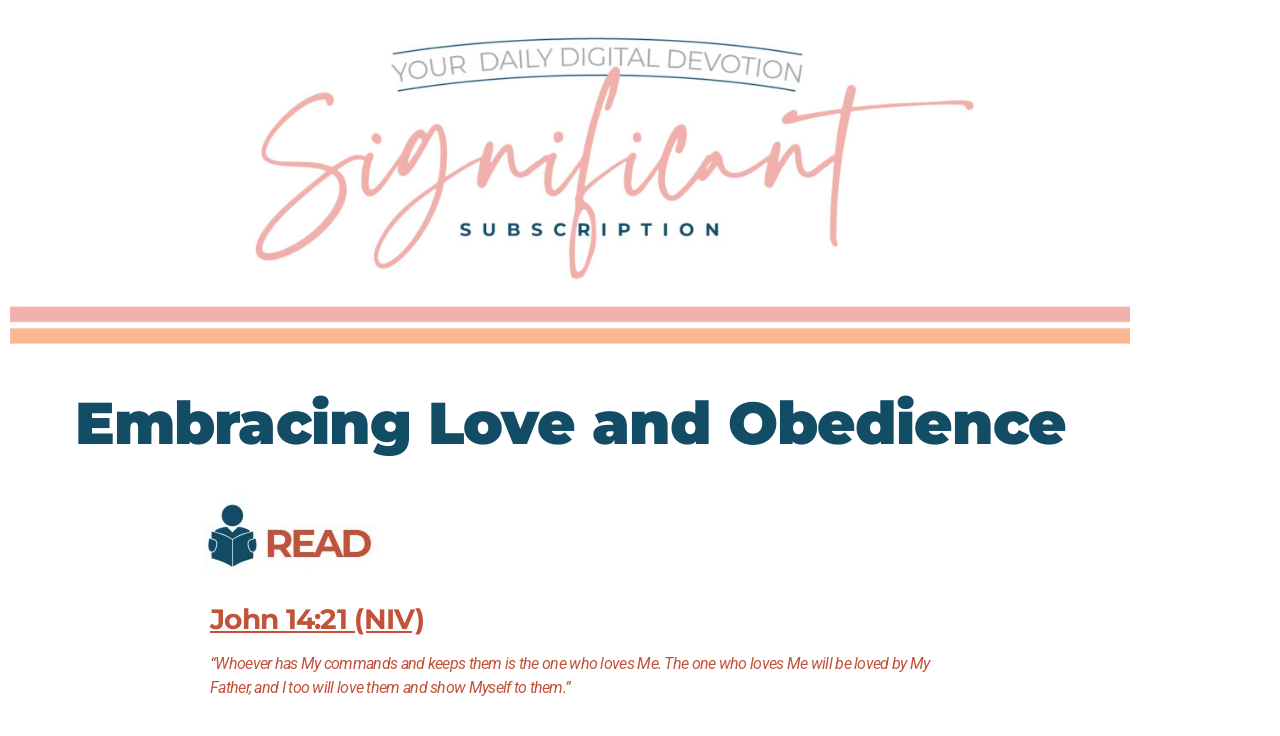

--- FILE ---
content_type: text/css
request_url: https://jenjonesdirect.com/wp-content/uploads/elementor/css/post-1977.css?ver=1769261635
body_size: 267
content:
.elementor-widget-image .widget-image-caption{color:var( --e-global-color-text );font-family:var( --e-global-typography-text-font-family ), Sans-serif;font-weight:var( --e-global-typography-text-font-weight );}.elementor-widget-heading .elementor-heading-title{font-family:var( --e-global-typography-primary-font-family ), Sans-serif;font-weight:var( --e-global-typography-primary-font-weight );color:var( --e-global-color-primary );}.elementor-1977 .elementor-element.elementor-element-23720df5 > .elementor-widget-container{padding:30px 30px 0px 30px;}.elementor-1977 .elementor-element.elementor-element-23720df5{text-align:center;}.elementor-1977 .elementor-element.elementor-element-23720df5 .elementor-heading-title{font-family:"Montserrat", Sans-serif;font-weight:900;font-style:normal;letter-spacing:-1px;color:#124C65;}.elementor-1977 .elementor-element.elementor-element-16239218 > .elementor-widget-container{padding:30px 30px 0px 30px;}.elementor-1977 .elementor-element.elementor-element-16239218{text-align:center;}.elementor-1977 .elementor-element.elementor-element-16239218 .elementor-heading-title{font-family:"Montserrat", Sans-serif;font-weight:900;font-style:normal;letter-spacing:-1px;color:#124C65;}.elementor-1977 .elementor-element.elementor-element-4cd95e79 a{color:#C2523A;}.elementor-1977 .elementor-element.elementor-element-2fd51a3d > .elementor-widget-container{padding:0px 0px 0px 178px;}.elementor-1977 .elementor-element.elementor-element-2fd51a3d{text-align:start;}.elementor-widget-text-editor{font-family:var( --e-global-typography-text-font-family ), Sans-serif;font-weight:var( --e-global-typography-text-font-weight );color:var( --e-global-color-text );}.elementor-widget-text-editor.elementor-drop-cap-view-stacked .elementor-drop-cap{background-color:var( --e-global-color-primary );}.elementor-widget-text-editor.elementor-drop-cap-view-framed .elementor-drop-cap, .elementor-widget-text-editor.elementor-drop-cap-view-default .elementor-drop-cap{color:var( --e-global-color-primary );border-color:var( --e-global-color-primary );}.elementor-1977 .elementor-element.elementor-element-59975dea > .elementor-widget-container{padding:0px 0200px 0px 200px;}.elementor-1977 .elementor-element.elementor-element-59975dea{font-family:"Roboto", Sans-serif;font-weight:400;letter-spacing:-0.7px;color:#C2523A;}.elementor-1977 .elementor-element.elementor-element-2a689663 > .elementor-widget-container{padding:0px 200px 0px 200px;}.elementor-1977 .elementor-element.elementor-element-2a689663{font-family:"Roboto", Sans-serif;font-weight:400;}.elementor-1977 .elementor-element.elementor-element-4fd14bb1 > .elementor-widget-container{padding:0px 0px 0px 0190px;}.elementor-1977 .elementor-element.elementor-element-4fd14bb1{text-align:start;}.elementor-1977 .elementor-element.elementor-element-6e42ff49 > .elementor-widget-container{padding:0px 200px 0px 200px;}:root{--page-title-display:none;}@media(max-width:1024px){.elementor-1977 .elementor-element.elementor-element-2fd51a3d > .elementor-widget-container{padding:0px 0px 0px 25px;}.elementor-1977 .elementor-element.elementor-element-59975dea > .elementor-widget-container{padding:0px 0px 0px 25px;}.elementor-1977 .elementor-element.elementor-element-2a689663 > .elementor-widget-container{padding:0px 0px 0px 25px;}.elementor-1977 .elementor-element.elementor-element-4fd14bb1 > .elementor-widget-container{padding:0px 0px 0px 25px;}.elementor-1977 .elementor-element.elementor-element-6e42ff49 > .elementor-widget-container{padding:0px 0px 0px 25px;}}@media(max-width:767px){.elementor-1977 .elementor-element.elementor-element-2fd51a3d > .elementor-widget-container{padding:0px 0px 0px 0px;}.elementor-1977 .elementor-element.elementor-element-59975dea > .elementor-widget-container{padding:0px 0px 0px 0px;}.elementor-1977 .elementor-element.elementor-element-2a689663 > .elementor-widget-container{padding:0px 0px 0px 0px;}.elementor-1977 .elementor-element.elementor-element-4fd14bb1 > .elementor-widget-container{padding:0px 0px 0px 0px;}.elementor-1977 .elementor-element.elementor-element-6e42ff49 > .elementor-widget-container{padding:0px 0px 0px 0px;}}

--- FILE ---
content_type: text/css
request_url: https://jenjonesdirect.com/wp-content/uploads/elementor/css/post-1368.css?ver=1768983091
body_size: 1873
content:
.elementor-1368 .elementor-element.elementor-element-3f0af909 > .elementor-container > .elementor-column > .elementor-widget-wrap{align-content:center;align-items:center;}.elementor-1368 .elementor-element.elementor-element-3f0af909:not(.elementor-motion-effects-element-type-background), .elementor-1368 .elementor-element.elementor-element-3f0af909 > .elementor-motion-effects-container > .elementor-motion-effects-layer{background-color:#FBEADF9E;}.elementor-1368 .elementor-element.elementor-element-3f0af909{box-shadow:0px 0px 24px 0px rgba(0,0,0,0.15);transition:background 0.3s, border 0.3s, border-radius 0.3s, box-shadow 0.3s;}.elementor-1368 .elementor-element.elementor-element-3f0af909 > .elementor-background-overlay{transition:background 0.3s, border-radius 0.3s, opacity 0.3s;}.elementor-widget-theme-site-logo .widget-image-caption{color:var( --e-global-color-text );font-family:var( --e-global-typography-text-font-family ), Sans-serif;font-weight:var( --e-global-typography-text-font-weight );}.elementor-1368 .elementor-element.elementor-element-27b65ef2 img{max-width:58%;}.elementor-1368 .elementor-element.elementor-element-66546361 > .elementor-element-populated{margin:0px 0px 0px 0px;--e-column-margin-right:0px;--e-column-margin-left:0px;}.elementor-widget-nav-menu .elementor-nav-menu .elementor-item{font-family:var( --e-global-typography-primary-font-family ), Sans-serif;font-weight:var( --e-global-typography-primary-font-weight );}.elementor-widget-nav-menu .elementor-nav-menu--main .elementor-item{color:var( --e-global-color-text );fill:var( --e-global-color-text );}.elementor-widget-nav-menu .elementor-nav-menu--main .elementor-item:hover,
					.elementor-widget-nav-menu .elementor-nav-menu--main .elementor-item.elementor-item-active,
					.elementor-widget-nav-menu .elementor-nav-menu--main .elementor-item.highlighted,
					.elementor-widget-nav-menu .elementor-nav-menu--main .elementor-item:focus{color:var( --e-global-color-accent );fill:var( --e-global-color-accent );}.elementor-widget-nav-menu .elementor-nav-menu--main:not(.e--pointer-framed) .elementor-item:before,
					.elementor-widget-nav-menu .elementor-nav-menu--main:not(.e--pointer-framed) .elementor-item:after{background-color:var( --e-global-color-accent );}.elementor-widget-nav-menu .e--pointer-framed .elementor-item:before,
					.elementor-widget-nav-menu .e--pointer-framed .elementor-item:after{border-color:var( --e-global-color-accent );}.elementor-widget-nav-menu{--e-nav-menu-divider-color:var( --e-global-color-text );}.elementor-widget-nav-menu .elementor-nav-menu--dropdown .elementor-item, .elementor-widget-nav-menu .elementor-nav-menu--dropdown  .elementor-sub-item{font-family:var( --e-global-typography-accent-font-family ), Sans-serif;font-weight:var( --e-global-typography-accent-font-weight );}.elementor-1368 .elementor-element.elementor-element-47ecf364{width:var( --container-widget-width, 100% );max-width:100%;--container-widget-width:100%;--container-widget-flex-grow:0;--e-nav-menu-horizontal-menu-item-margin:calc( 5px / 2 );--nav-menu-icon-size:30px;}.elementor-1368 .elementor-element.elementor-element-47ecf364 .elementor-menu-toggle{margin-left:auto;background-color:rgba(0,0,0,0);border-width:0px;border-radius:0px;}.elementor-1368 .elementor-element.elementor-element-47ecf364 .elementor-nav-menu .elementor-item{font-family:"Playfair Display", Sans-serif;font-size:16px;font-weight:500;}.elementor-1368 .elementor-element.elementor-element-47ecf364 .elementor-nav-menu--main .elementor-item{color:#54595f;fill:#54595f;padding-top:9px;padding-bottom:9px;}.elementor-1368 .elementor-element.elementor-element-47ecf364 .elementor-nav-menu--main .elementor-item:hover,
					.elementor-1368 .elementor-element.elementor-element-47ecf364 .elementor-nav-menu--main .elementor-item.elementor-item-active,
					.elementor-1368 .elementor-element.elementor-element-47ecf364 .elementor-nav-menu--main .elementor-item.highlighted,
					.elementor-1368 .elementor-element.elementor-element-47ecf364 .elementor-nav-menu--main .elementor-item:focus{color:#EFAFAD;fill:#EFAFAD;}.elementor-1368 .elementor-element.elementor-element-47ecf364 .elementor-nav-menu--main:not(.e--pointer-framed) .elementor-item:before,
					.elementor-1368 .elementor-element.elementor-element-47ecf364 .elementor-nav-menu--main:not(.e--pointer-framed) .elementor-item:after{background-color:#EFAFAD;}.elementor-1368 .elementor-element.elementor-element-47ecf364 .e--pointer-framed .elementor-item:before,
					.elementor-1368 .elementor-element.elementor-element-47ecf364 .e--pointer-framed .elementor-item:after{border-color:#EFAFAD;}.elementor-1368 .elementor-element.elementor-element-47ecf364 .e--pointer-framed .elementor-item:before{border-width:1px;}.elementor-1368 .elementor-element.elementor-element-47ecf364 .e--pointer-framed.e--animation-draw .elementor-item:before{border-width:0 0 1px 1px;}.elementor-1368 .elementor-element.elementor-element-47ecf364 .e--pointer-framed.e--animation-draw .elementor-item:after{border-width:1px 1px 0 0;}.elementor-1368 .elementor-element.elementor-element-47ecf364 .e--pointer-framed.e--animation-corners .elementor-item:before{border-width:1px 0 0 1px;}.elementor-1368 .elementor-element.elementor-element-47ecf364 .e--pointer-framed.e--animation-corners .elementor-item:after{border-width:0 1px 1px 0;}.elementor-1368 .elementor-element.elementor-element-47ecf364 .e--pointer-underline .elementor-item:after,
					 .elementor-1368 .elementor-element.elementor-element-47ecf364 .e--pointer-overline .elementor-item:before,
					 .elementor-1368 .elementor-element.elementor-element-47ecf364 .e--pointer-double-line .elementor-item:before,
					 .elementor-1368 .elementor-element.elementor-element-47ecf364 .e--pointer-double-line .elementor-item:after{height:1px;}.elementor-1368 .elementor-element.elementor-element-47ecf364 .elementor-nav-menu--main:not(.elementor-nav-menu--layout-horizontal) .elementor-nav-menu > li:not(:last-child){margin-bottom:5px;}.elementor-1368 .elementor-element.elementor-element-47ecf364 .elementor-nav-menu--dropdown a, .elementor-1368 .elementor-element.elementor-element-47ecf364 .elementor-menu-toggle{color:#54595F;}.elementor-1368 .elementor-element.elementor-element-47ecf364 .elementor-nav-menu--dropdown{background-color:#FBEADF;}.elementor-1368 .elementor-element.elementor-element-47ecf364 .elementor-nav-menu--dropdown a:hover,
					.elementor-1368 .elementor-element.elementor-element-47ecf364 .elementor-nav-menu--dropdown a.elementor-item-active,
					.elementor-1368 .elementor-element.elementor-element-47ecf364 .elementor-nav-menu--dropdown a.highlighted,
					.elementor-1368 .elementor-element.elementor-element-47ecf364 .elementor-menu-toggle:hover{color:#EFAFAD;}.elementor-1368 .elementor-element.elementor-element-47ecf364 .elementor-nav-menu--dropdown a:hover,
					.elementor-1368 .elementor-element.elementor-element-47ecf364 .elementor-nav-menu--dropdown a.elementor-item-active,
					.elementor-1368 .elementor-element.elementor-element-47ecf364 .elementor-nav-menu--dropdown a.highlighted{background-color:#FDF4EF;}.elementor-1368 .elementor-element.elementor-element-47ecf364 .elementor-nav-menu--dropdown .elementor-item, .elementor-1368 .elementor-element.elementor-element-47ecf364 .elementor-nav-menu--dropdown  .elementor-sub-item{font-family:"Playfair Display", Sans-serif;font-size:16px;font-weight:500;}.elementor-1368 .elementor-element.elementor-element-47ecf364 .elementor-nav-menu--main .elementor-nav-menu--dropdown, .elementor-1368 .elementor-element.elementor-element-47ecf364 .elementor-nav-menu__container.elementor-nav-menu--dropdown{box-shadow:0px 0px 3px 0px rgba(0,0,0,0.5);}.elementor-1368 .elementor-element.elementor-element-47ecf364 .elementor-nav-menu--dropdown a{padding-top:10px;padding-bottom:10px;}.elementor-1368 .elementor-element.elementor-element-47ecf364 .elementor-nav-menu--main > .elementor-nav-menu > li > .elementor-nav-menu--dropdown, .elementor-1368 .elementor-element.elementor-element-47ecf364 .elementor-nav-menu__container.elementor-nav-menu--dropdown{margin-top:60px !important;}.elementor-1368 .elementor-element.elementor-element-47ecf364 div.elementor-menu-toggle{color:#54595F;}.elementor-1368 .elementor-element.elementor-element-47ecf364 div.elementor-menu-toggle svg{fill:#54595F;}.elementor-1368 .elementor-element.elementor-element-47ecf364 div.elementor-menu-toggle:hover{color:#EFAFAD;}.elementor-1368 .elementor-element.elementor-element-47ecf364 div.elementor-menu-toggle:hover svg{fill:#EFAFAD;}.elementor-1368 .elementor-element.elementor-element-606dfb1b > .elementor-widget-wrap > .elementor-widget:not(.elementor-widget__width-auto):not(.elementor-widget__width-initial):not(:last-child):not(.elementor-absolute){margin-block-end:5px;}.elementor-widget-woocommerce-menu-cart .elementor-menu-cart__toggle .elementor-button{font-family:var( --e-global-typography-primary-font-family ), Sans-serif;font-weight:var( --e-global-typography-primary-font-weight );}.elementor-widget-woocommerce-menu-cart .elementor-menu-cart__product-name a{font-family:var( --e-global-typography-primary-font-family ), Sans-serif;font-weight:var( --e-global-typography-primary-font-weight );}.elementor-widget-woocommerce-menu-cart .elementor-menu-cart__product-price{font-family:var( --e-global-typography-primary-font-family ), Sans-serif;font-weight:var( --e-global-typography-primary-font-weight );}.elementor-widget-woocommerce-menu-cart .elementor-menu-cart__footer-buttons .elementor-button{font-family:var( --e-global-typography-primary-font-family ), Sans-serif;font-weight:var( --e-global-typography-primary-font-weight );}.elementor-widget-woocommerce-menu-cart .elementor-menu-cart__footer-buttons a.elementor-button--view-cart{font-family:var( --e-global-typography-primary-font-family ), Sans-serif;font-weight:var( --e-global-typography-primary-font-weight );}.elementor-widget-woocommerce-menu-cart .elementor-menu-cart__footer-buttons a.elementor-button--checkout{font-family:var( --e-global-typography-primary-font-family ), Sans-serif;font-weight:var( --e-global-typography-primary-font-weight );}.elementor-widget-woocommerce-menu-cart .woocommerce-mini-cart__empty-message{font-family:var( --e-global-typography-primary-font-family ), Sans-serif;font-weight:var( --e-global-typography-primary-font-weight );}.elementor-1368 .elementor-element.elementor-element-922a79a{--main-alignment:right;--divider-style:solid;--subtotal-divider-style:solid;--elementor-remove-from-cart-button:none;--remove-from-cart-button:block;--toggle-button-text-color:#767676;--cart-border-style:none;--cart-footer-layout:1fr 1fr;--products-max-height-sidecart:calc(100vh - 240px);--products-max-height-minicart:calc(100vh - 385px);}.elementor-1368 .elementor-element.elementor-element-922a79a .elementor-menu-cart__toggle .elementor-button{font-family:"Montserrat", Sans-serif;font-size:13px;font-weight:600;}.elementor-1368 .elementor-element.elementor-element-922a79a .widget_shopping_cart_content{--subtotal-divider-left-width:0;--subtotal-divider-right-width:0;}.elementor-widget-heading .elementor-heading-title{font-family:var( --e-global-typography-primary-font-family ), Sans-serif;font-weight:var( --e-global-typography-primary-font-weight );color:var( --e-global-color-primary );}.elementor-1368 .elementor-element.elementor-element-2f773d8{width:var( --container-widget-width, 110.047% );max-width:110.047%;--container-widget-width:110.047%;--container-widget-flex-grow:0;text-align:end;}.elementor-1368 .elementor-element.elementor-element-2f773d8 > .elementor-widget-container{margin:-0px -10px -0px -0px;padding:9px 0px 6px 0px;}.elementor-1368 .elementor-element.elementor-element-2f773d8 .elementor-heading-title{font-family:"Playfair Display", Sans-serif;font-size:15px;font-weight:500;color:#767676;}@media(max-width:1024px){.elementor-1368 .elementor-element.elementor-element-3f0af909{padding:20px 20px 20px 20px;}.elementor-1368 .elementor-element.elementor-element-27b65ef2{width:var( --container-widget-width, 232.214px );max-width:232.214px;--container-widget-width:232.214px;--container-widget-flex-grow:0;}.elementor-1368 .elementor-element.elementor-element-27b65ef2 img{width:71%;max-width:71%;}.elementor-1368 .elementor-element.elementor-element-66546361.elementor-column > .elementor-widget-wrap{justify-content:flex-end;}.elementor-1368 .elementor-element.elementor-element-47ecf364{width:var( --container-widget-width, 402.8px );max-width:402.8px;--container-widget-width:402.8px;--container-widget-flex-grow:0;--e-nav-menu-horizontal-menu-item-margin:calc( 0px / 2 );}.elementor-1368 .elementor-element.elementor-element-47ecf364 .elementor-nav-menu .elementor-item{font-size:13px;}.elementor-1368 .elementor-element.elementor-element-47ecf364 .elementor-nav-menu--main .elementor-item{padding-left:8px;padding-right:8px;padding-top:0px;padding-bottom:0px;}.elementor-1368 .elementor-element.elementor-element-47ecf364 .elementor-nav-menu--main:not(.elementor-nav-menu--layout-horizontal) .elementor-nav-menu > li:not(:last-child){margin-bottom:0px;}.elementor-1368 .elementor-element.elementor-element-606dfb1b.elementor-column > .elementor-widget-wrap{justify-content:flex-end;}.elementor-1368 .elementor-element.elementor-element-606dfb1b > .elementor-widget-wrap > .elementor-widget:not(.elementor-widget__width-auto):not(.elementor-widget__width-initial):not(:last-child):not(.elementor-absolute){margin-block-end:0px;}.elementor-1368 .elementor-element.elementor-element-606dfb1b > .elementor-element-populated{margin:0px 0px 0px 0px;--e-column-margin-right:0px;--e-column-margin-left:0px;}.elementor-1368 .elementor-element.elementor-element-922a79a{width:var( --container-widget-width, 90px );max-width:90px;--container-widget-width:90px;--container-widget-flex-grow:0;}.elementor-1368 .elementor-element.elementor-element-2f773d8{width:var( --container-widget-width, 60.605px );max-width:60.605px;--container-widget-width:60.605px;--container-widget-flex-grow:0;}}@media(max-width:767px){.elementor-1368 .elementor-element.elementor-element-3f0af909{padding:20px 20px 20px 20px;}.elementor-1368 .elementor-element.elementor-element-6f504b20{width:80%;}.elementor-1368 .elementor-element.elementor-element-6f504b20 > .elementor-element-populated{margin:0px 0px 0px 0px;--e-column-margin-right:0px;--e-column-margin-left:0px;}.elementor-1368 .elementor-element.elementor-element-27b65ef2{text-align:start;}.elementor-1368 .elementor-element.elementor-element-27b65ef2 img{width:493px;max-width:80%;}.elementor-1368 .elementor-element.elementor-element-66546361{width:20%;}.elementor-bc-flex-widget .elementor-1368 .elementor-element.elementor-element-66546361.elementor-column .elementor-widget-wrap{align-items:flex-start;}.elementor-1368 .elementor-element.elementor-element-66546361.elementor-column.elementor-element[data-element_type="column"] > .elementor-widget-wrap.elementor-element-populated{align-content:flex-start;align-items:flex-start;}.elementor-1368 .elementor-element.elementor-element-66546361 > .elementor-element-populated{margin:0px 0px 0px 0px;--e-column-margin-right:0px;--e-column-margin-left:0px;padding:10px 0px 0px 0px;}.elementor-1368 .elementor-element.elementor-element-47ecf364 .elementor-nav-menu .elementor-item{font-size:18px;}.elementor-1368 .elementor-element.elementor-element-47ecf364 .e--pointer-framed .elementor-item:before{border-width:1px;}.elementor-1368 .elementor-element.elementor-element-47ecf364 .e--pointer-framed.e--animation-draw .elementor-item:before{border-width:0 0 1px 1px;}.elementor-1368 .elementor-element.elementor-element-47ecf364 .e--pointer-framed.e--animation-draw .elementor-item:after{border-width:1px 1px 0 0;}.elementor-1368 .elementor-element.elementor-element-47ecf364 .e--pointer-framed.e--animation-corners .elementor-item:before{border-width:1px 0 0 1px;}.elementor-1368 .elementor-element.elementor-element-47ecf364 .e--pointer-framed.e--animation-corners .elementor-item:after{border-width:0 1px 1px 0;}.elementor-1368 .elementor-element.elementor-element-47ecf364 .e--pointer-underline .elementor-item:after,
					 .elementor-1368 .elementor-element.elementor-element-47ecf364 .e--pointer-overline .elementor-item:before,
					 .elementor-1368 .elementor-element.elementor-element-47ecf364 .e--pointer-double-line .elementor-item:before,
					 .elementor-1368 .elementor-element.elementor-element-47ecf364 .e--pointer-double-line .elementor-item:after{height:1px;}.elementor-1368 .elementor-element.elementor-element-47ecf364 .elementor-nav-menu--main .elementor-item{padding-top:12px;padding-bottom:12px;}.elementor-1368 .elementor-element.elementor-element-47ecf364{--e-nav-menu-horizontal-menu-item-margin:calc( 6px / 2 );}.elementor-1368 .elementor-element.elementor-element-47ecf364 .elementor-nav-menu--main:not(.elementor-nav-menu--layout-horizontal) .elementor-nav-menu > li:not(:last-child){margin-bottom:6px;}.elementor-1368 .elementor-element.elementor-element-47ecf364 .elementor-nav-menu--dropdown a{padding-top:19px;padding-bottom:19px;}.elementor-1368 .elementor-element.elementor-element-47ecf364 .elementor-nav-menu--main > .elementor-nav-menu > li > .elementor-nav-menu--dropdown, .elementor-1368 .elementor-element.elementor-element-47ecf364 .elementor-nav-menu__container.elementor-nav-menu--dropdown{margin-top:72px !important;}.elementor-1368 .elementor-element.elementor-element-606dfb1b{width:100%;}.elementor-1368 .elementor-element.elementor-element-606dfb1b.elementor-column > .elementor-widget-wrap{justify-content:flex-end;}.elementor-1368 .elementor-element.elementor-element-606dfb1b > .elementor-element-populated{margin:20px 0px 0px 0px;--e-column-margin-right:0px;--e-column-margin-left:0px;}.elementor-1368 .elementor-element.elementor-element-922a79a > .elementor-widget-container{padding:0px 0px 0px 0px;}.elementor-1368 .elementor-element.elementor-element-922a79a{--main-alignment:right;}.elementor-1368 .elementor-element.elementor-element-922a79a .elementor-menu-cart__toggle .elementor-button{font-size:12px;}.elementor-1368 .elementor-element.elementor-element-2f773d8 > .elementor-widget-container{margin:0px 0px 0px 10px;padding:9px 0px 6px 0px;}.elementor-1368 .elementor-element.elementor-element-2f773d8{text-align:end;}.elementor-1368 .elementor-element.elementor-element-2f773d8 .elementor-heading-title{font-size:14px;}}@media(min-width:768px){.elementor-1368 .elementor-element.elementor-element-6f504b20{width:23.031%;}.elementor-1368 .elementor-element.elementor-element-66546361{width:66.477%;}.elementor-1368 .elementor-element.elementor-element-606dfb1b{width:9.796%;}}@media(max-width:1024px) and (min-width:768px){.elementor-1368 .elementor-element.elementor-element-6f504b20{width:20%;}.elementor-1368 .elementor-element.elementor-element-66546361{width:65%;}.elementor-1368 .elementor-element.elementor-element-606dfb1b{width:15%;}}

--- FILE ---
content_type: text/css
request_url: https://jenjonesdirect.com/wp-content/uploads/elementor/css/post-1303.css?ver=1768983091
body_size: 1859
content:
.elementor-1303 .elementor-element.elementor-element-42ec7ee0:not(.elementor-motion-effects-element-type-background), .elementor-1303 .elementor-element.elementor-element-42ec7ee0 > .elementor-motion-effects-container > .elementor-motion-effects-layer{background-color:#FBEADF;}.elementor-1303 .elementor-element.elementor-element-42ec7ee0{transition:background 0.3s, border 0.3s, border-radius 0.3s, box-shadow 0.3s;padding:70px 0px 70px 0px;}.elementor-1303 .elementor-element.elementor-element-42ec7ee0 > .elementor-background-overlay{transition:background 0.3s, border-radius 0.3s, opacity 0.3s;}.elementor-1303 .elementor-element.elementor-element-4dbfaebf.elementor-column > .elementor-widget-wrap{justify-content:center;}.elementor-1303 .elementor-element.elementor-element-4dbfaebf > .elementor-element-populated{margin:0px 80px 0px 0px;--e-column-margin-right:80px;--e-column-margin-left:0px;}.elementor-widget-theme-site-logo .widget-image-caption{color:var( --e-global-color-text );font-family:var( --e-global-typography-text-font-family ), Sans-serif;font-weight:var( --e-global-typography-text-font-weight );}.elementor-1303 .elementor-element.elementor-element-7cf01afe{text-align:center;}.elementor-1303 .elementor-element.elementor-element-7cf01afe img{width:239px;}.elementor-widget-divider{--divider-color:var( --e-global-color-secondary );}.elementor-widget-divider .elementor-divider__text{color:var( --e-global-color-secondary );font-family:var( --e-global-typography-secondary-font-family ), Sans-serif;font-weight:var( --e-global-typography-secondary-font-weight );}.elementor-widget-divider.elementor-view-stacked .elementor-icon{background-color:var( --e-global-color-secondary );}.elementor-widget-divider.elementor-view-framed .elementor-icon, .elementor-widget-divider.elementor-view-default .elementor-icon{color:var( --e-global-color-secondary );border-color:var( --e-global-color-secondary );}.elementor-widget-divider.elementor-view-framed .elementor-icon, .elementor-widget-divider.elementor-view-default .elementor-icon svg{fill:var( --e-global-color-secondary );}.elementor-1303 .elementor-element.elementor-element-f9ce84a{--divider-border-style:dots_tribal;--divider-color:#FFFFFF;--divider-pattern-height:13.8px;}.elementor-1303 .elementor-element.elementor-element-f9ce84a .elementor-divider-separator{width:100%;}.elementor-1303 .elementor-element.elementor-element-f9ce84a .elementor-divider{padding-block-start:4px;padding-block-end:4px;}.elementor-widget-nav-menu .elementor-nav-menu .elementor-item{font-family:var( --e-global-typography-primary-font-family ), Sans-serif;font-weight:var( --e-global-typography-primary-font-weight );}.elementor-widget-nav-menu .elementor-nav-menu--main .elementor-item{color:var( --e-global-color-text );fill:var( --e-global-color-text );}.elementor-widget-nav-menu .elementor-nav-menu--main .elementor-item:hover,
					.elementor-widget-nav-menu .elementor-nav-menu--main .elementor-item.elementor-item-active,
					.elementor-widget-nav-menu .elementor-nav-menu--main .elementor-item.highlighted,
					.elementor-widget-nav-menu .elementor-nav-menu--main .elementor-item:focus{color:var( --e-global-color-accent );fill:var( --e-global-color-accent );}.elementor-widget-nav-menu .elementor-nav-menu--main:not(.e--pointer-framed) .elementor-item:before,
					.elementor-widget-nav-menu .elementor-nav-menu--main:not(.e--pointer-framed) .elementor-item:after{background-color:var( --e-global-color-accent );}.elementor-widget-nav-menu .e--pointer-framed .elementor-item:before,
					.elementor-widget-nav-menu .e--pointer-framed .elementor-item:after{border-color:var( --e-global-color-accent );}.elementor-widget-nav-menu{--e-nav-menu-divider-color:var( --e-global-color-text );}.elementor-widget-nav-menu .elementor-nav-menu--dropdown .elementor-item, .elementor-widget-nav-menu .elementor-nav-menu--dropdown  .elementor-sub-item{font-family:var( --e-global-typography-accent-font-family ), Sans-serif;font-weight:var( --e-global-typography-accent-font-weight );}.elementor-1303 .elementor-element.elementor-element-685dda1 .elementor-nav-menu .elementor-item{font-family:"Playfair Display", Sans-serif;font-size:15px;font-weight:600;}.elementor-1303 .elementor-element.elementor-element-685dda1 .elementor-nav-menu--main .elementor-item{color:#767676;fill:#767676;}.elementor-1303 .elementor-element.elementor-element-685dda1 .elementor-nav-menu--main .elementor-item:hover,
					.elementor-1303 .elementor-element.elementor-element-685dda1 .elementor-nav-menu--main .elementor-item.elementor-item-active,
					.elementor-1303 .elementor-element.elementor-element-685dda1 .elementor-nav-menu--main .elementor-item.highlighted,
					.elementor-1303 .elementor-element.elementor-element-685dda1 .elementor-nav-menu--main .elementor-item:focus{color:#EFAFAD;fill:#EFAFAD;}.elementor-1303 .elementor-element.elementor-element-685dda1 .elementor-nav-menu--main:not(.e--pointer-framed) .elementor-item:before,
					.elementor-1303 .elementor-element.elementor-element-685dda1 .elementor-nav-menu--main:not(.e--pointer-framed) .elementor-item:after{background-color:#EFAFAD;}.elementor-1303 .elementor-element.elementor-element-685dda1 .e--pointer-framed .elementor-item:before,
					.elementor-1303 .elementor-element.elementor-element-685dda1 .e--pointer-framed .elementor-item:after{border-color:#EFAFAD;}.elementor-1303 .elementor-element.elementor-element-685dda1 .e--pointer-framed .elementor-item:before{border-width:1px;}.elementor-1303 .elementor-element.elementor-element-685dda1 .e--pointer-framed.e--animation-draw .elementor-item:before{border-width:0 0 1px 1px;}.elementor-1303 .elementor-element.elementor-element-685dda1 .e--pointer-framed.e--animation-draw .elementor-item:after{border-width:1px 1px 0 0;}.elementor-1303 .elementor-element.elementor-element-685dda1 .e--pointer-framed.e--animation-corners .elementor-item:before{border-width:1px 0 0 1px;}.elementor-1303 .elementor-element.elementor-element-685dda1 .e--pointer-framed.e--animation-corners .elementor-item:after{border-width:0 1px 1px 0;}.elementor-1303 .elementor-element.elementor-element-685dda1 .e--pointer-underline .elementor-item:after,
					 .elementor-1303 .elementor-element.elementor-element-685dda1 .e--pointer-overline .elementor-item:before,
					 .elementor-1303 .elementor-element.elementor-element-685dda1 .e--pointer-double-line .elementor-item:before,
					 .elementor-1303 .elementor-element.elementor-element-685dda1 .e--pointer-double-line .elementor-item:after{height:1px;}.elementor-1303 .elementor-element.elementor-element-685dda1 .elementor-nav-menu--dropdown{background-color:#FBEADF;}.elementor-1303 .elementor-element.elementor-element-685dda1 .elementor-nav-menu--dropdown a:hover,
					.elementor-1303 .elementor-element.elementor-element-685dda1 .elementor-nav-menu--dropdown a.elementor-item-active,
					.elementor-1303 .elementor-element.elementor-element-685dda1 .elementor-nav-menu--dropdown a.highlighted,
					.elementor-1303 .elementor-element.elementor-element-685dda1 .elementor-menu-toggle:hover{color:#FFFFFF;}.elementor-1303 .elementor-element.elementor-element-685dda1 .elementor-nav-menu--dropdown a:hover,
					.elementor-1303 .elementor-element.elementor-element-685dda1 .elementor-nav-menu--dropdown a.elementor-item-active,
					.elementor-1303 .elementor-element.elementor-element-685dda1 .elementor-nav-menu--dropdown a.highlighted{background-color:#F1C9C4;}.elementor-1303 .elementor-element.elementor-element-436e450{--divider-border-style:dots_tribal;--divider-color:#FFFFFF;--divider-pattern-height:13.8px;}.elementor-1303 .elementor-element.elementor-element-436e450 .elementor-divider-separator{width:100%;}.elementor-1303 .elementor-element.elementor-element-436e450 .elementor-divider{padding-block-start:4px;padding-block-end:4px;}.elementor-1303 .elementor-element.elementor-element-d925c97{--divider-border-style:dots_tribal;--divider-color:#FBEADF;--divider-pattern-height:13.8px;}.elementor-1303 .elementor-element.elementor-element-d925c97 .elementor-divider-separator{width:100%;}.elementor-1303 .elementor-element.elementor-element-d925c97 .elementor-divider{padding-block-start:4px;padding-block-end:4px;}.elementor-widget-text-editor{font-family:var( --e-global-typography-text-font-family ), Sans-serif;font-weight:var( --e-global-typography-text-font-weight );color:var( --e-global-color-text );}.elementor-widget-text-editor.elementor-drop-cap-view-stacked .elementor-drop-cap{background-color:var( --e-global-color-primary );}.elementor-widget-text-editor.elementor-drop-cap-view-framed .elementor-drop-cap, .elementor-widget-text-editor.elementor-drop-cap-view-default .elementor-drop-cap{color:var( --e-global-color-primary );border-color:var( --e-global-color-primary );}.elementor-1303 .elementor-element.elementor-element-39bc4e81{font-family:"Montserrat", Sans-serif;font-size:14px;font-weight:400;color:#767676;}.elementor-bc-flex-widget .elementor-1303 .elementor-element.elementor-element-2e12800a.elementor-column .elementor-widget-wrap{align-items:flex-start;}.elementor-1303 .elementor-element.elementor-element-2e12800a.elementor-column.elementor-element[data-element_type="column"] > .elementor-widget-wrap.elementor-element-populated{align-content:flex-start;align-items:flex-start;}.elementor-1303 .elementor-element.elementor-element-2e12800a > .elementor-element-populated{padding:40px 10px 0px 10px;}.elementor-widget-heading .elementor-heading-title{font-family:var( --e-global-typography-primary-font-family ), Sans-serif;font-weight:var( --e-global-typography-primary-font-weight );color:var( --e-global-color-primary );}.elementor-1303 .elementor-element.elementor-element-1c4c3412{text-align:start;}.elementor-1303 .elementor-element.elementor-element-1c4c3412 .elementor-heading-title{font-family:"Playfair Display", Sans-serif;font-size:18px;font-weight:500;color:#767676;}.elementor-widget-login .elementor-button{background-color:var( --e-global-color-accent );font-family:var( --e-global-typography-accent-font-family ), Sans-serif;font-weight:var( --e-global-typography-accent-font-weight );}.elementor-widget-login .elementor-field-group > a{color:var( --e-global-color-text );}.elementor-widget-login .elementor-field-group > a:hover{color:var( --e-global-color-accent );}.elementor-widget-login .elementor-form-fields-wrapper label{color:var( --e-global-color-text );font-family:var( --e-global-typography-text-font-family ), Sans-serif;font-weight:var( --e-global-typography-text-font-weight );}.elementor-widget-login .elementor-field-group .elementor-field{color:var( --e-global-color-text );}.elementor-widget-login .elementor-field-group .elementor-field, .elementor-widget-login .elementor-field-subgroup label{font-family:var( --e-global-typography-text-font-family ), Sans-serif;font-weight:var( --e-global-typography-text-font-weight );}.elementor-widget-login .elementor-widget-container .elementor-login__logged-in-message{color:var( --e-global-color-text );font-family:var( --e-global-typography-text-font-family ), Sans-serif;font-weight:var( --e-global-typography-text-font-weight );}.elementor-1303 .elementor-element.elementor-element-43f33b5c .elementor-button{background-color:#FFFFFF;color:#767676;}.elementor-1303 .elementor-element.elementor-element-43f33b5c .elementor-button:hover{background-color:#F1C9C4;color:#FFFFFF;}.elementor-1303 .elementor-element.elementor-element-43f33b5c .elementor-field-group{margin-bottom:9px;}.elementor-1303 .elementor-element.elementor-element-43f33b5c .elementor-form-fields-wrapper{margin-bottom:-9px;}.elementor-1303 .elementor-element.elementor-element-43f33b5c .elementor-field-group > a{color:#767676;}.elementor-1303 .elementor-element.elementor-element-43f33b5c .elementor-field-group > a:hover{color:#FFFFFF;}body .elementor-1303 .elementor-element.elementor-element-43f33b5c .elementor-field-group > label{padding-bottom:0px;}.elementor-1303 .elementor-element.elementor-element-43f33b5c .elementor-form-fields-wrapper label{color:#767676;font-family:"Montserrat", Sans-serif;font-size:14px;font-weight:400;}.elementor-1303 .elementor-element.elementor-element-43f33b5c .elementor-field-group .elementor-field:not(.elementor-select-wrapper){background-color:#FFFFFF;}.elementor-1303 .elementor-element.elementor-element-43f33b5c .elementor-field-group .elementor-select-wrapper select{background-color:#FFFFFF;}.elementor-1303 .elementor-element.elementor-element-7d1a89fd{--grid-template-columns:repeat(0, auto);--icon-size:17px;--grid-column-gap:9px;--grid-row-gap:0px;}.elementor-1303 .elementor-element.elementor-element-7d1a89fd .elementor-widget-container{text-align:right;}.elementor-1303 .elementor-element.elementor-element-7d1a89fd > .elementor-widget-container{padding:20px 0px 0px 0px;}.elementor-1303 .elementor-element.elementor-element-7d1a89fd .elementor-social-icon{background-color:rgba(255,255,255,0.21);--icon-padding:0.6em;}.elementor-1303 .elementor-element.elementor-element-7d1a89fd .elementor-social-icon i{color:#767676;}.elementor-1303 .elementor-element.elementor-element-7d1a89fd .elementor-social-icon svg{fill:#767676;}.elementor-1303 .elementor-element.elementor-element-7d1a89fd .elementor-social-icon:hover{background-color:#ffffff;}.elementor-1303 .elementor-element.elementor-element-7d1a89fd .elementor-social-icon:hover i{color:#001c38;}.elementor-1303 .elementor-element.elementor-element-7d1a89fd .elementor-social-icon:hover svg{fill:#001c38;}.elementor-1303 .elementor-element.elementor-element-347f8932 > .elementor-container > .elementor-column > .elementor-widget-wrap{align-content:center;align-items:center;}.elementor-1303 .elementor-element.elementor-element-347f8932:not(.elementor-motion-effects-element-type-background), .elementor-1303 .elementor-element.elementor-element-347f8932 > .elementor-motion-effects-container > .elementor-motion-effects-layer{background-color:#767676;}.elementor-1303 .elementor-element.elementor-element-347f8932 > .elementor-container{min-height:50px;}.elementor-1303 .elementor-element.elementor-element-347f8932{border-style:solid;border-width:1px 0px 0px 0px;border-color:rgba(255,255,255,0.19);transition:background 0.3s, border 0.3s, border-radius 0.3s, box-shadow 0.3s;}.elementor-1303 .elementor-element.elementor-element-347f8932 > .elementor-background-overlay{transition:background 0.3s, border-radius 0.3s, opacity 0.3s;}.elementor-1303 .elementor-element.elementor-element-5eb42460{text-align:start;}.elementor-1303 .elementor-element.elementor-element-5eb42460 .elementor-heading-title{font-size:12px;font-weight:300;color:#CACACA;}@media(max-width:1024px){.elementor-1303 .elementor-element.elementor-element-42ec7ee0{padding:50px 20px 50px 20px;}.elementor-1303 .elementor-element.elementor-element-4dbfaebf > .elementor-element-populated{margin:0% 15% 0% 0%;--e-column-margin-right:15%;--e-column-margin-left:0%;}.elementor-1303 .elementor-element.elementor-element-7d1a89fd{--icon-size:10px;}.elementor-1303 .elementor-element.elementor-element-347f8932{padding:10px 20px 10px 20px;}}@media(max-width:767px){.elementor-1303 .elementor-element.elementor-element-42ec7ee0{padding:35px 20px 35px 20px;}.elementor-1303 .elementor-element.elementor-element-4dbfaebf.elementor-column > .elementor-widget-wrap{justify-content:center;}.elementor-1303 .elementor-element.elementor-element-4dbfaebf > .elementor-element-populated{margin:0px 0px 10px 0px;--e-column-margin-right:0px;--e-column-margin-left:0px;padding:0px 0px 0px 0px;}.elementor-1303 .elementor-element.elementor-element-7cf01afe{text-align:center;}.elementor-1303 .elementor-element.elementor-element-7cf01afe img{width:272px;}.elementor-1303 .elementor-element.elementor-element-f9ce84a .elementor-divider-separator{width:38%;margin:0 auto;margin-center:0;}.elementor-1303 .elementor-element.elementor-element-f9ce84a .elementor-divider{text-align:center;padding-block-start:2px;padding-block-end:2px;}.elementor-1303 .elementor-element.elementor-element-436e450 .elementor-divider-separator{width:38%;margin:0 auto;margin-center:0;}.elementor-1303 .elementor-element.elementor-element-436e450 .elementor-divider{text-align:center;padding-block-start:2px;padding-block-end:2px;}.elementor-1303 .elementor-element.elementor-element-d925c97 .elementor-divider{padding-block-start:2px;padding-block-end:2px;}.elementor-1303 .elementor-element.elementor-element-39bc4e81{text-align:center;font-size:12px;}.elementor-1303 .elementor-element.elementor-element-2e12800a{width:100%;}.elementor-1303 .elementor-element.elementor-element-2e12800a.elementor-column > .elementor-widget-wrap{justify-content:center;}.elementor-1303 .elementor-element.elementor-element-2e12800a > .elementor-element-populated{padding:0px 0px 0px 0px;}.elementor-1303 .elementor-element.elementor-element-1c4c3412{text-align:center;}.elementor-1303 .elementor-element.elementor-element-1c4c3412 .elementor-heading-title{font-size:21px;}.elementor-1303 .elementor-element.elementor-element-7d1a89fd .elementor-widget-container{text-align:center;}.elementor-1303 .elementor-element.elementor-element-7d1a89fd{--icon-size:15px;}.elementor-1303 .elementor-element.elementor-element-347f8932{padding:10px 20px 20px 20px;}.elementor-1303 .elementor-element.elementor-element-2b03f7a6 > .elementor-element-populated{margin:0px 0px 0px 0px;--e-column-margin-right:0px;--e-column-margin-left:0px;padding:0px 0px 0px 0px;}.elementor-1303 .elementor-element.elementor-element-5eb42460{text-align:center;}}@media(min-width:768px){.elementor-1303 .elementor-element.elementor-element-4dbfaebf{width:52.016%;}.elementor-1303 .elementor-element.elementor-element-c310a9b{width:10%;}.elementor-1303 .elementor-element.elementor-element-2e12800a{width:37.65%;}}@media(max-width:1024px) and (min-width:768px){.elementor-1303 .elementor-element.elementor-element-4dbfaebf{width:35%;}.elementor-1303 .elementor-element.elementor-element-2e12800a{width:20%;}}

--- FILE ---
content_type: application/javascript; charset=UTF-8
request_url: https://jenjonesdirect.com/cdn-cgi/challenge-platform/h/b/scripts/jsd/d251aa49a8a3/main.js?
body_size: 9127
content:
window._cf_chl_opt={AKGCx8:'b'};~function(B7,dx,dC,dm,dg,dn,dY,dl,dp,B2){B7=S,function(Q,d,Bc,B6,B,L){for(Bc={Q:357,d:403,B:280,L:221,f:232,V:382,R:341,N:400,y:401,v:436},B6=S,B=Q();!![];)try{if(L=parseInt(B6(Bc.Q))/1+-parseInt(B6(Bc.d))/2*(parseInt(B6(Bc.B))/3)+parseInt(B6(Bc.L))/4*(parseInt(B6(Bc.f))/5)+-parseInt(B6(Bc.V))/6+-parseInt(B6(Bc.R))/7+parseInt(B6(Bc.N))/8+parseInt(B6(Bc.y))/9*(parseInt(B6(Bc.v))/10),L===d)break;else B.push(B.shift())}catch(f){B.push(B.shift())}}(h,392794),dx=this||self,dC=dx[B7(322)],dm={},dm[B7(323)]='o',dm[B7(245)]='s',dm[B7(250)]='u',dm[B7(325)]='z',dm[B7(231)]='n',dm[B7(265)]='I',dm[B7(240)]='b',dg=dm,dx[B7(412)]=function(Q,B,L,V,L1,L0,BP,BS,R,y,M,H,E,F,o){if(L1={Q:223,d:438,B:333,L:306,f:376,V:340,R:415,N:340,y:220,v:283,M:354,H:283,E:418,F:427,o:268,I:437,O:377,b:263,z:337,U:262,D:326,Z:275,J:344,k:378,i:449,K:409,c:255,x:389,C:275,m:344,g:445,e:334,a:311,s:311},L0={Q:332,d:268,B:292,L:291},BP={Q:363,d:259,B:264,L:378},BS=B7,R={'QobSY':function(I,O){return I===O},'wNcMO':BS(L1.Q),'mcljh':function(I,O){return I(O)},'SwASu':function(I){return I()},'mpopA':function(I,O){return O==I},'GvqoX':function(I,O){return I-O},'ZYCNI':function(I,O){return I>O},'PkFet':function(I,O){return I|O},'kJyoz':function(I,O){return I<<O},'AzTwl':BS(L1.d),'YOiOe':function(I,O){return O===I},'HMbPw':BS(L1.B),'kSQEi':function(I,O){return I+O}},null===B||void 0===B)return V;for(y=R[BS(L1.L)](ds,B),Q[BS(L1.f)][BS(L1.V)]&&(y=y[BS(L1.R)](Q[BS(L1.f)][BS(L1.N)](B))),y=Q[BS(L1.y)][BS(L1.v)]&&Q[BS(L1.M)]?Q[BS(L1.y)][BS(L1.H)](new Q[(BS(L1.M))](y)):function(I,BQ,O){for(BQ=BS,I[BQ(L0.Q)](),O=0;O<I[BQ(L0.d)];R[BQ(L0.B)](I[O],I[O+1])?I[BQ(L0.L)](O+1,1):O+=1);return I}(y),M='nAsAaAb'.split('A'),M=M[BS(L1.E)][BS(L1.F)](M),H=0;H<y[BS(L1.o)];H++)if(R[BS(L1.I)]!==BS(L1.d))typeof N===R[BS(L1.O)]&&R[BS(L1.L)](y,o),R[BS(L1.b)](N);else if(E=y[H],F=da(Q,B,E),M(F)){if(R[BS(L1.z)](BS(L1.U),BS(L1.D))){for(g=0;y<B;H<<=1,R[BS(L1.Z)](Y,R[BS(L1.J)](W,1))?(M=0,G[BS(L1.k)](A(X)),T=0):j++,s++);for(P=h0[BS(L1.i)](0),h1=0;R[BS(L1.K)](8,h2);h4=R[BS(L1.c)](R[BS(L1.x)](h5,1),1.5&h6),R[BS(L1.C)](h7,R[BS(L1.m)](h8,1))?(h9=0,hh[BS(L1.k)](hS(hr)),hQ=0):hd++,hB>>=1,h3++);}else o=F==='s'&&!Q[BS(L1.g)](B[E]),R[BS(L1.e)]===L+E?N(R[BS(L1.a)](L,E),F):o||N(R[BS(L1.s)](L,E),B[E])}else N(L+E,F);return V;function N(I,O,Br){Br=BS,Object[Br(BP.Q)][Br(BP.d)][Br(BP.B)](V,O)||(V[O]=[]),V[O][Br(BP.L)](I)}},dn=B7(372)[B7(451)](';'),dY=dn[B7(418)][B7(427)](dn),dx[B7(328)]=function(B,L,L5,Bd,V,R,N,y,v,M){for(L5={Q:299,d:457,B:367,L:299,f:268,V:457,R:405,N:378,y:360},Bd=B7,V={},V[Bd(L5.Q)]=function(H,E){return H<E},V[Bd(L5.d)]=function(H,E){return H===E},R=V,N=Object[Bd(L5.B)](L),y=0;R[Bd(L5.L)](y,N[Bd(L5.f)]);y++)if(v=N[y],R[Bd(L5.d)]('f',v)&&(v='N'),B[v]){for(M=0;M<L[N[y]][Bd(L5.f)];R[Bd(L5.V)](-1,B[v][Bd(L5.R)](L[N[y]][M]))&&(dY(L[N[y]][M])||B[v][Bd(L5.N)]('o.'+L[N[y]][M])),M++);}else B[v]=L[N[y]][Bd(L5.y)](function(H){return'o.'+H})},dl=function(Ls,La,Le,Lg,Lm,Lx,Lc,BL,d,B,L,f){return Ls={Q:425,d:450,B:260},La={Q:285,d:303,B:345,L:266,f:295,V:303,R:426,N:285,y:347,v:366,M:266,H:384,E:378,F:301,o:303,I:366,O:364,b:237,z:303,U:266,D:395,Z:310,J:378},Le={Q:268},Lg={Q:449},Lm={Q:444,d:246,B:268,L:310,f:363,V:259,R:264,N:258,y:363,v:259,M:259,H:222,E:449,F:270,o:378,I:297,O:449,b:222,z:339,U:270,D:378,Z:303,J:430,k:461,i:321,K:364,c:363,x:449,C:425,m:296,g:440,e:444,a:442,s:246,n:447,Y:378,W:314,l:449,G:228,A:327,X:378,T:261,j:335,P:421,h0:378,h1:449,h2:453,h3:327,h4:378,h5:257,h6:246,h7:378,h8:314,h9:395},Lx={Q:364},Lc={Q:282,d:310},BL=B7,d={'SAkED':function(V,R){return V==R},'Ewejm':function(V,R){return V<R},'alDjt':function(V,R){return V+R},'GHjfe':function(V,R){return V>R},'gKjLr':function(V,R){return V-R},'SgtfZ':function(V,R){return V(R)},'zDsUL':function(V,R){return V<<R},'WjxxA':function(V,R){return V<<R},'mliQn':function(V,R){return R==V},'rzQBa':function(V,R){return V-R},'NXCkQ':BL(Ls.Q),'IalKb':function(V,R){return V-R},'gpUOs':function(V,R){return V(R)},'wXsrw':function(V,R){return R|V},'hOcaR':function(V,R){return V&R},'CwCNi':function(V,R){return V<R},'mBnac':function(V,R){return V|R},'iOKlg':function(V,R){return R==V},'qAmZm':function(V,R){return V|R},'lWskT':function(V,R){return V(R)},'LqlNi':function(V,R){return V(R)},'xcWrL':function(V,R){return R!=V},'WkEcX':function(V,R){return V&R},'Tfsia':function(V,R){return R*V},'adyNF':function(V,R){return V&R},'XopIF':function(V,R){return V<R},'PTwcz':function(V,R){return R!=V},'jJLRy':function(V,R){return V==R},'vFtkw':function(V,R){return V<R},'ZlymU':function(V,R){return V*R}},B=String[BL(Ls.d)],L={'h':function(V,Bf){return Bf=BL,d[Bf(Lx.Q)](null,V)?'':L.g(V,6,function(R,BV){return BV=Bf,BV(Lc.Q)[BV(Lc.d)](R)})},'g':function(V,R,N,BR,y,M,H,E,F,o,I,O,z,U,D,Z,J,s,Y,W,i,K,x){if(BR=BL,y={},y[BR(Lm.Q)]=function(C,s){return C/s},M=y,V==null)return'';for(E={},F={},o='',I=2,O=3,z=2,U=[],D=0,Z=0,J=0;d[BR(Lm.d)](J,V[BR(Lm.B)]);J+=1)if(i=V[BR(Lm.L)](J),Object[BR(Lm.f)][BR(Lm.V)][BR(Lm.R)](E,i)||(E[i]=O++,F[i]=!0),K=d[BR(Lm.N)](o,i),Object[BR(Lm.y)][BR(Lm.v)][BR(Lm.R)](E,K))o=K;else{if(Object[BR(Lm.y)][BR(Lm.M)][BR(Lm.R)](F,o)){if(d[BR(Lm.H)](256,o[BR(Lm.E)](0))){for(H=0;H<z;D<<=1,Z==d[BR(Lm.F)](R,1)?(Z=0,U[BR(Lm.o)](d[BR(Lm.I)](N,D)),D=0):Z++,H++);for(x=o[BR(Lm.O)](0),H=0;d[BR(Lm.b)](8,H);D=D<<1.82|1.16&x,R-1==Z?(Z=0,U[BR(Lm.o)](N(D)),D=0):Z++,x>>=1,H++);}else{for(x=1,H=0;H<z;D=d[BR(Lm.z)](D,1)|x,R-1==Z?(Z=0,U[BR(Lm.o)](N(D)),D=0):Z++,x=0,H++);for(x=o[BR(Lm.O)](0),H=0;16>H;D=d[BR(Lm.z)](D,1)|x&1.02,Z==d[BR(Lm.U)](R,1)?(Z=0,U[BR(Lm.D)](N(D)),D=0):Z++,x>>=1,H++);}I--,0==I&&(I=Math[BR(Lm.Z)](2,z),z++),delete F[o]}else for(x=E[o],H=0;H<z;D=d[BR(Lm.J)](D,1)|1&x,d[BR(Lm.k)](Z,d[BR(Lm.i)](R,1))?(Z=0,U[BR(Lm.o)](N(D)),D=0):Z++,x>>=1,H++);o=(I--,d[BR(Lm.K)](0,I)&&(I=Math[BR(Lm.Z)](2,z),z++),E[K]=O++,String(i))}if(o!==''){if(Object[BR(Lm.c)][BR(Lm.V)][BR(Lm.R)](F,o)){if(256>o[BR(Lm.x)](0)){if(BR(Lm.C)!==d[BR(Lm.m)])return s=3600,Y=L(),W=U[BR(Lm.g)](M[BR(Lm.e)](V[BR(Lm.a)](),1e3)),W-Y>s?![]:!![];else{for(H=0;d[BR(Lm.s)](H,z);D<<=1,Z==d[BR(Lm.n)](R,1)?(Z=0,U[BR(Lm.Y)](d[BR(Lm.W)](N,D)),D=0):Z++,H++);for(x=o[BR(Lm.l)](0),H=0;8>H;D=d[BR(Lm.G)](D<<1.93,d[BR(Lm.A)](x,1)),Z==R-1?(Z=0,U[BR(Lm.X)](N(D)),D=0):Z++,x>>=1,H++);}}else{for(x=1,H=0;d[BR(Lm.T)](H,z);D=d[BR(Lm.j)](D<<1,x),d[BR(Lm.P)](Z,R-1)?(Z=0,U[BR(Lm.h0)](N(D)),D=0):Z++,x=0,H++);for(x=o[BR(Lm.h1)](0),H=0;16>H;D=d[BR(Lm.h2)](d[BR(Lm.J)](D,1),x&1.35),R-1==Z?(Z=0,U[BR(Lm.h0)](N(D)),D=0):Z++,x>>=1,H++);}I--,0==I&&(I=Math[BR(Lm.Z)](2,z),z++),delete F[o]}else for(x=E[o],H=0;H<z;D=D<<1|d[BR(Lm.h3)](x,1),Z==R-1?(Z=0,U[BR(Lm.h4)](d[BR(Lm.h5)](N,D)),D=0):Z++,x>>=1,H++);I--,0==I&&z++}for(x=2,H=0;d[BR(Lm.h6)](H,z);D=x&1.55|D<<1.22,Z==R-1?(Z=0,U[BR(Lm.h7)](N(D)),D=0):Z++,x>>=1,H++);for(;;)if(D<<=1,R-1==Z){U[BR(Lm.h7)](d[BR(Lm.h8)](N,D));break}else Z++;return U[BR(Lm.h9)]('')},'j':function(V,BN){return BN=BL,V==null?'':V==''?null:L.i(V[BN(Le.Q)],32768,function(R,By){return By=BN,V[By(Lg.Q)](R)})},'i':function(V,R,N,Bv,y,M,H,E,F,o,I,O,z,U,D,Z,i,J){for(Bv=BL,y=[],M=4,H=4,E=3,F=[],O=d[Bv(La.Q)](N,0),z=R,U=1,o=0;3>o;y[o]=o,o+=1);for(D=0,Z=Math[Bv(La.d)](2,2),I=1;d[Bv(La.B)](I,Z);J=d[Bv(La.L)](O,z),z>>=1,0==z&&(z=R,O=N(U++)),D|=d[Bv(La.f)](0<J?1:0,I),I<<=1);switch(D){case 0:for(D=0,Z=Math[Bv(La.V)](2,8),I=1;Z!=I;J=d[Bv(La.R)](O,z),z>>=1,0==z&&(z=R,O=d[Bv(La.N)](N,U++)),D|=d[Bv(La.f)](d[Bv(La.y)](0,J)?1:0,I),I<<=1);i=B(D);break;case 1:for(D=0,Z=Math[Bv(La.d)](2,16),I=1;d[Bv(La.v)](I,Z);J=d[Bv(La.M)](O,z),z>>=1,d[Bv(La.H)](0,z)&&(z=R,O=N(U++)),D|=I*(0<J?1:0),I<<=1);i=B(D);break;case 2:return''}for(o=y[3]=i,F[Bv(La.E)](i);;){if(U>V)return'';for(D=0,Z=Math[Bv(La.V)](2,E),I=1;I!=Z;J=d[Bv(La.M)](O,z),z>>=1,z==0&&(z=R,O=N(U++)),D|=(d[Bv(La.F)](0,J)?1:0)*I,I<<=1);switch(i=D){case 0:for(D=0,Z=Math[Bv(La.o)](2,8),I=1;d[Bv(La.I)](I,Z);J=O&z,z>>=1,d[Bv(La.O)](0,z)&&(z=R,O=N(U++)),D|=d[Bv(La.b)](0<J?1:0,I),I<<=1);y[H++]=B(D),i=H-1,M--;break;case 1:for(D=0,Z=Math[Bv(La.z)](2,16),I=1;d[Bv(La.B)](I,Z);J=d[Bv(La.U)](O,z),z>>=1,z==0&&(z=R,O=N(U++)),D|=I*(0<J?1:0),I<<=1);y[H++]=B(D),i=H-1,M--;break;case 2:return F[Bv(La.D)]('')}if(M==0&&(M=Math[Bv(La.d)](2,E),E++),y[i])i=y[i];else if(i===H)i=o+o[Bv(La.Z)](0);else return null;F[Bv(La.J)](i),y[H++]=o+i[Bv(La.Z)](0),M--,o=i,d[Bv(La.H)](0,M)&&(M=Math[Bv(La.o)](2,E),E++)}}},f={},f[BL(Ls.B)]=L.h,f}(),dp=null,B2=B1(),B4();function h(fJ){return fJ='CwCNi,waXqU,SwASu,call,bigint,WkEcX,rVJxK,length,jNhTK,gKjLr,randomUUID,TabRd,isArray,eSlhi,mpopA,IqlwJ,QCWGA,ZAJms,BKOnm,21wDxOSQ,http-code:,5+wbpPa1IWVXrLJK9Gi8$t2sHEFRSUxCgf3meNcT0dy-Zvk7u6DYojzBlhQ4MqnOA,from,eSebO,LqlNi,nnvdH,log,FmevF,random,[native code],splice,QobSY,VUECG,NmRAl,Tfsia,NXCkQ,SgtfZ,SgVrI,Nukor,zgcrh,vFtkw,SOLxI,pow,xhr-error,pkLOA2,mcljh,__CF$cv$params,onload,ontimeout,charAt,kSQEi,contentWindow,sid,gpUOs,addEventListener,href,9|3|7|0|6|2|1|5|8|4,LurIK,qAdbZ,VpTwR,rzQBa,document,object,XMLHttpRequest,symbol,zsCUx,hOcaR,rxvNi8,/invisible/jsd,NDYlK,POST,sort,d.cookie,HMbPw,mBnac,OjNGr,YOiOe,aUjz8,zDsUL,getOwnPropertyNames,431977ZJuFdL,success,BrOEJ,GvqoX,xcWrL,lkfTt,XopIF,yllEd,getPrototypeOf,SSTpq3,Function,cloudflare-invisible,api,Set,postMessage,pZWbc,36381lINhmU,lYHtb,CRRaV,map,toString,ZkQvJ,prototype,SAkED,KEcjZ,PTwcz,keys,stringify,BduzG,appendChild,LRmiB4,_cf_chl_opt;JJgc4;PJAn2;kJOnV9;IWJi4;OHeaY1;DqMg0;FKmRv9;LpvFx1;cAdz2;PqBHf2;nFZCC5;ddwW5;pRIb1;rxvNi8;RrrrA2;erHi9,gqReB,4|1|3|0|2,chctx,Object,wNcMO,push,ehKDt,rHtyv,_cf_chl_opt,84402dnjXoN,AdeF3,jJLRy,MgHSc,qrCdG,send,zXyfw,kJyoz,UNBvE,FHOCe,hHLjD,MVhfk,AKGCx8,join,timeout,ZBFqJ,loading,contentDocument,1378224JSLleC,804879ftnWBO,ggtmK,145702dlimQu,clientInformation,indexOf,location,bYpNZ,detail,ZYCNI,CnwA5,style,pRIb1,ddGlj,/cdn-cgi/challenge-platform/h/,concat,/jsd/oneshot/d251aa49a8a3/0.38366845180103337:1769286242:qTf-EHhHsQHTVHoteb8cEKvzaJ6iB2zwHNdLJ6yIAY4/,error on cf_chl_props,includes,nVNHw,kGLpg,iOKlg,onerror,MOKlz,display: none,SFXBP,adyNF,bind,jsd,jfTzv,WjxxA,createElement,5|0|4|2|7|6|3|1,iframe,error,status,70dOuPqP,AzTwl,EuBFB,nKrNm,floor,open,now,KTpnn,TWdhj,isNaN,onreadystatechange,IalKb,body,charCodeAt,fromCharCode,split,HoUAU,qAmZm,PMFql,rQSeb,mhMzx,rlpWu,WkkFu,ZcsmD,source,mliQn,Array,12TXpTmL,GHjfe,function,xvrje,event,TYlZ6,jFVCF,wXsrw,readyState,shNpi,number,239755rJTbtb,DOMContentLoaded,JBxy9,removeChild,rKTLS,ZlymU,errorInfoObject,YvlgO,boolean,navigator,parent,tabIndex,lBdfz,string,Ewejm,catch,ZhTnT,jscrv,undefined,/b/ov1/0.38366845180103337:1769286242:qTf-EHhHsQHTVHoteb8cEKvzaJ6iB2zwHNdLJ6yIAY4/,HoMVM,FbfHv,Dapcm,PkFet,qHnNz,lWskT,alDjt,hasOwnProperty,hOwuXo'.split(','),h=function(){return fJ},h()}function S(r,Q,d,B){return r=r-220,d=h(),B=d[r],B}function dG(d,LW,LY,BM,B,L,f){if(LW={Q:452,d:244,B:223,L:397,f:443,V:397,R:256,N:417},LY={Q:452,d:244},BM=B7,B={},B[BM(LW.Q)]=function(V,R){return R===V},B[BM(LW.d)]=BM(LW.B),B[BM(LW.L)]=BM(LW.f),L=B,f=dW(),B0(f.r,function(V,BH){BH=BM,L[BH(LY.Q)](typeof d,L[BH(LY.d)])&&d(V),dT()}),f.e){if(L[BM(LW.Q)](L[BM(LW.V)],BM(LW.R)))return;else B3(BM(LW.N),f.e)}}function de(Q,d,Bx,B8){return Bx={Q:351,d:363,B:361,L:264,f:405,V:290},B8=B7,d instanceof Q[B8(Bx.Q)]&&0<Q[B8(Bx.Q)][B8(Bx.d)][B8(Bx.B)][B8(Bx.L)](d)[B8(Bx.f)](B8(Bx.V))}function dW(Lr,BB,B,L,f,V,R,M,H,E,F,o,I,N){B=(Lr={Q:428,d:424,B:241,L:431,f:433,V:411,R:248,N:243,y:448,v:370,M:312,H:319,E:404,F:386,o:269,I:399,O:448,b:235,z:236,U:302,D:307,Z:293,J:373,k:348,i:373,K:414,c:381,x:394,C:251,m:329,g:324,e:441,a:331,s:396,n:309,Y:410,W:410,l:350,G:350,A:371,X:371,T:305,j:381,P:338,h0:234,h1:238,h2:375,h3:460,h4:330,h5:387,h6:260},BB=B7,{'VUECG':function(v,M){return v+M},'gqReB':function(v,M){return v+M},'yllEd':function(v,M){return v+M},'NDYlK':BB(Lr.Q),'ZhTnT':BB(Lr.d),'qAdbZ':function(y,v,M,H,E){return y(v,M,H,E)},'qrCdG':BB(Lr.B),'jNhTK':function(y,v,M,H,E){return y(v,M,H,E)}});try{return L=dC[BB(Lr.L)](BB(Lr.f)),L[BB(Lr.V)]=B[BB(Lr.R)],L[BB(Lr.N)]='-1',dC[BB(Lr.y)][BB(Lr.v)](L),f=L[BB(Lr.M)],V={},V=pRIb1(f,f,'',V),V=B[BB(Lr.H)](pRIb1,f,f[BB(Lr.E)]||f[B[BB(Lr.F)]],'n.',V),V=B[BB(Lr.o)](pRIb1,f,L[BB(Lr.I)],'d.',V),dC[BB(Lr.O)][BB(Lr.b)](L),R={},R.r=V,R.e=null,R}catch(y){if(BB(Lr.z)===BB(Lr.U))M=M[BB(Lr.D)],H=B[BB(Lr.Z)](B[BB(Lr.J)](B[BB(Lr.k)](B[BB(Lr.i)](BB(Lr.K),H[BB(Lr.c)][BB(Lr.x)]),BB(Lr.C)),M.r),BB(Lr.m)),E=new E[(BB(Lr.g))](),E[BB(Lr.e)](BB(Lr.a),H),E[BB(Lr.s)]=2500,E[BB(Lr.n)]=function(){},F={},F[BB(Lr.Y)]=F[BB(Lr.c)][BB(Lr.W)],F[BB(Lr.l)]=o[BB(Lr.c)][BB(Lr.G)],F[BB(Lr.A)]=I[BB(Lr.c)][BB(Lr.X)],F[BB(Lr.T)]=O[BB(Lr.j)][BB(Lr.P)],F[BB(Lr.h0)]=b,o=F,I={},I[BB(Lr.h1)]=U,I[BB(Lr.h2)]=o,I[BB(Lr.h3)]=B[BB(Lr.h4)],E[BB(Lr.h5)](z[BB(Lr.h6)](I));else return N={},N.r={},N.e=y,N}}function dT(f7,f6,BF,Q,d){if(f7={Q:286,d:279,B:385,L:363,f:259,V:264,R:336,N:449,y:392,v:459,M:378,H:449,E:379,F:420,o:378,I:392,O:369,b:378,z:385,U:449,D:388,Z:362,J:378,k:303,i:392,K:455,c:378,x:356,C:439},f6={Q:300},BF=B7,Q={'OjNGr':function(B,L){return B>L},'hHLjD':function(B,L){return B<L},'ZcsmD':function(B,L){return B-L},'ehKDt':function(B,L){return L&B},'kGLpg':function(B,L){return B==L},'BduzG':function(B,L){return L|B},'MgHSc':function(B,L){return B(L)},'zXyfw':function(B,L){return B<<L},'ZkQvJ':function(B,L){return L==B},'rQSeb':function(B,L){return L|B},'zgcrh':function(B){return B()},'pZWbc':function(B,L,f){return B(L,f)},'nKrNm':function(B,L){return L*B}},d=dA(),null===d)return;if(dp){if(BF(f7.Q)!==BF(f7.d))Q[BF(f7.B)](clearTimeout,dp);else{if(hp[BF(f7.L)][BF(f7.f)][BF(f7.V)](hG,hA)){if(Q[BF(f7.R)](256,rI[BF(f7.N)](0))){for(Qk=0;Q[BF(f7.y)](Qi,QK);Qx<<=1,QC==Q[BF(f7.v)](Qm,1)?(Qg=0,Qe[BF(f7.M)](Qa(Qs)),Qn=0):QY++,Qc++);for(QW=Ql[BF(f7.H)](0),Qp=0;8>QG;QX=QT<<1.72|Q[BF(f7.E)](Qq,1),Q[BF(f7.F)](Qj,QP-1)?(d0=0,d1[BF(f7.o)](d2(d3)),d4=0):d5++,d6>>=1,QA++);}else{for(d7=1,d8=0;Q[BF(f7.I)](d9,dh);dr=Q[BF(f7.O)](dQ<<1,dd),dL-1==dB?(df=0,dV[BF(f7.b)](Q[BF(f7.z)](dR,dN)),dy=0):dv++,dM=0,dS++);for(dH=dE[BF(f7.U)](0),dF=0;16>dI;dO=Q[BF(f7.D)](db,1)|1.99&dw,Q[BF(f7.Z)](dz,dt-1)?(dU=0,dD[BF(f7.J)](dZ(dJ)),dk=0):di++,dK>>=1,du++);}Qb--,Qw==0&&(Qz=Qt[BF(f7.k)](2,QU),QD++),delete QZ[QJ]}else for(r6=r7[r8],r9=0;Q[BF(f7.i)](rh,rS);rQ=Q[BF(f7.K)](rd<<1,Q[BF(f7.E)](rB,1)),rL==Q[BF(f7.v)](rf,1)?(rV=0,rR[BF(f7.c)](rN(ry)),rv=0):rM++,rH>>=1,rr++);rE--,rF==0&&ro++}}dp=Q[BF(f7.x)](setTimeout,function(Bo){Bo=BF,Q[Bo(f6.Q)](dG)},Q[BF(f7.C)](d,1e3))}function dA(Ll,BE,d,B,L,f,V,R){for(Ll={Q:423,d:374,B:423,L:451,f:231,V:307},BE=B7,d={},d[BE(Ll.Q)]=BE(Ll.d),B=d,L=B[BE(Ll.B)][BE(Ll.L)]('|'),f=0;!![];){switch(L[f++]){case'0':if(typeof V!==BE(Ll.f)||V<30)return null;continue;case'1':if(!R)return null;continue;case'2':return V;case'3':V=R.i;continue;case'4':R=dx[BE(Ll.V)];continue}break}}function dq(Q,f8,BI){return f8={Q:289},BI=B7,Math[BI(f8.Q)]()<Q}function dX(){return dA()!==null}function ds(d,Bn,Bh,B,L,f){for(Bn={Q:288,d:415,B:367,L:349},Bh=B7,B={},B[Bh(Bn.Q)]=function(V,R){return R!==V},L=B,f=[];L[Bh(Bn.Q)](null,d);f=f[Bh(Bn.d)](Object[Bh(Bn.B)](d)),d=Object[Bh(Bn.L)](d));return f}function dP(fd,BO,Q,d,B,L){return fd={Q:358,d:454,B:440,L:359,f:442,V:413,R:253,N:390,y:230},BO=B7,Q={'PMFql':function(f){return f()},'CRRaV':function(f,V){return f/V},'ddGlj':function(f,V){return f-V},'FbfHv':function(f,V){return f===V},'UNBvE':BO(fd.Q)},d=3600,B=Q[BO(fd.d)](dj),L=Math[BO(fd.B)](Q[BO(fd.L)](Date[BO(fd.f)](),1e3)),Q[BO(fd.V)](L,B)>d?Q[BO(fd.R)](Q[BO(fd.N)],BO(fd.y))?null:![]:!![]}function B1(fv,BU){return fv={Q:271,d:271},BU=B7,crypto&&crypto[BU(fv.Q)]?crypto[BU(fv.d)]():''}function dj(f9,Bu,Q){return f9={Q:307,d:440},Bu=B7,Q=dx[Bu(f9.Q)],Math[Bu(f9.d)](+atob(Q.t))}function B4(ft,fz,fb,BZ,Q,d,B,L,f){if(ft={Q:307,d:224,B:274,L:456,f:363,V:259,R:264,N:378,y:229,v:398,M:284,H:284,E:449,F:315,o:233,I:446,O:446},fz={Q:276,d:229,B:398,L:446,f:393},fb={Q:252},BZ=B7,Q={'HoMVM':function(V){return V()},'IqlwJ':function(V){return V()},'MVhfk':function(V){return V()},'xvrje':function(V){return V()}},d=dx[BZ(ft.Q)],!d)return;if(!Q[BZ(ft.d)](dP)){if(BZ(ft.B)!==BZ(ft.L))return;else y[BZ(ft.f)][BZ(ft.V)][BZ(ft.R)](v,M)||(H[E]=[]),F[o][BZ(ft.N)](I)}if(B=![],L=function(fO,BJ,R){if(fO={Q:272},BJ=BZ,R={'TabRd':function(N,y,v){return N(y,v)}},!B){if(B=!![],!Q[BJ(fb.Q)](dP))return;dG(function(N,Bk){Bk=BJ,R[Bk(fO.Q)](B5,d,N)})}},dC[BZ(ft.y)]!==BZ(ft.v)){if(BZ(ft.M)===BZ(ft.H))L();else return B[BZ(ft.E)](L)}else dx[BZ(ft.F)]?dC[BZ(ft.F)](BZ(ft.o),L):(f=dC[BZ(ft.I)]||function(){},dC[BZ(ft.O)]=function(Bi){Bi=BZ,Q[Bi(fz.Q)](f),dC[Bi(fz.d)]!==Bi(fz.B)&&(dC[Bi(fz.L)]=f,Q[Bi(fz.f)](L))})}function B5(L,f,fZ,BK,V,R,N,y){if(fZ={Q:298,d:267,B:290,L:294,f:343,V:380,R:353,N:343,y:342,v:254,M:391,H:460,E:352,F:313,o:225,I:342,O:242,b:355,z:351,U:351,D:363,Z:361,J:264,k:405,i:267,K:380,c:458,x:460,C:313,m:434,g:408,e:242,a:355,s:282,n:310},BK=B7,V={},V[BK(fZ.Q)]=function(v,M){return v instanceof M},V[BK(fZ.d)]=BK(fZ.B),V[BK(fZ.L)]=BK(fZ.f),V[BK(fZ.V)]=function(v,M){return M===v},R=V,!L[BK(fZ.R)]){if(R[BK(fZ.L)]===BK(fZ.N))return;else N()}if(f===BK(fZ.y)){if(BK(fZ.v)!==BK(fZ.M))N={},N[BK(fZ.H)]=BK(fZ.E),N[BK(fZ.F)]=L.r,N[BK(fZ.o)]=BK(fZ.I),dx[BK(fZ.O)][BK(fZ.b)](N,'*');else return R[BK(fZ.Q)](f,V[BK(fZ.z)])&&0<R[BK(fZ.U)][BK(fZ.D)][BK(fZ.Z)][BK(fZ.J)](N)[BK(fZ.k)](R[BK(fZ.i)])}else if(R[BK(fZ.K)](BK(fZ.c),BK(fZ.c)))y={},y[BK(fZ.x)]=BK(fZ.E),y[BK(fZ.C)]=L.r,y[BK(fZ.o)]=BK(fZ.m),y[BK(fZ.g)]=f,dx[BK(fZ.e)][BK(fZ.a)](y,'*');else return BK(fZ.s)[BK(fZ.n)](N)}function da(Q,B,L,Ba,B9,V,R,N,y,M){for(Ba={Q:317,d:223,B:249,L:451,f:323,V:407,R:239,N:247,y:247,v:220,M:239,H:277,E:278,F:273},B9=B7,V={'jscrv':B9(Ba.Q),'bYpNZ':function(H,E){return E==H},'YvlgO':B9(Ba.d),'QCWGA':function(H,E,F){return H(E,F)},'ZAJms':function(H,E){return H===E}},R=V[B9(Ba.B)][B9(Ba.L)]('|'),N=0;!![];){switch(R[N++]){case'0':if(B9(Ba.f)==typeof M)try{if(V[B9(Ba.V)](V[B9(Ba.R)],typeof M[B9(Ba.N)]))return M[B9(Ba.y)](function(){}),'p'}catch(H){}continue;case'1':if(!0===M)return'T';continue;case'2':if(M===Q[B9(Ba.v)])return'D';continue;case'3':try{M=B[L]}catch(E){return'i'}continue;case'4':return V[B9(Ba.M)]==y?V[B9(Ba.H)](de,Q,M)?'N':'f':dg[y]||'?';case'5':if(V[B9(Ba.E)](!1,M))return'F';continue;case'6':if(Q[B9(Ba.v)][B9(Ba.F)](M))return'a';continue;case'7':if(null==M)return void 0===M?'u':'x';continue;case'8':y=typeof M;continue;case'9':continue}break}}function B3(f,V,fH,BD,R,N,y,v,M,H,E,F,o,I,O,b){if(fH={Q:402,d:414,B:383,L:226,f:432,V:451,R:402,N:381,y:394,v:251,M:329,H:238,E:375,F:460,o:428,I:387,O:260,b:441,z:331,U:410,D:381,Z:350,J:381,k:350,i:371,K:381,c:371,x:305,C:338,m:234,g:324,e:307,a:309,s:396},BD=B7,R={},R[BD(fH.Q)]=BD(fH.d),N=R,!dq(0))return![];v=(y={},y[BD(fH.B)]=f,y[BD(fH.L)]=V,y);try{for(M=BD(fH.f)[BD(fH.V)]('|'),H=0;!![];){switch(M[H++]){case'0':E=N[BD(fH.R)]+dx[BD(fH.N)][BD(fH.y)]+BD(fH.v)+b.r+BD(fH.M);continue;case'1':F={},F[BD(fH.H)]=v,F[BD(fH.E)]=I,F[BD(fH.F)]=BD(fH.o),O[BD(fH.I)](dl[BD(fH.O)](F));continue;case'2':O[BD(fH.b)](BD(fH.z),E);continue;case'3':I=(o={},o[BD(fH.U)]=dx[BD(fH.D)][BD(fH.U)],o[BD(fH.Z)]=dx[BD(fH.J)][BD(fH.k)],o[BD(fH.i)]=dx[BD(fH.K)][BD(fH.c)],o[BD(fH.x)]=dx[BD(fH.N)][BD(fH.C)],o[BD(fH.m)]=B2,o);continue;case'4':O=new dx[(BD(fH.g))]();continue;case'5':b=dx[BD(fH.e)];continue;case'6':O[BD(fH.a)]=function(){};continue;case'7':O[BD(fH.s)]=2500;continue}break}}catch(z){}}function B0(Q,d,fy,fN,fR,fV,Bb,B,L,f,V){fy={Q:396,d:342,B:281,L:304,f:307,V:287,R:381,N:324,y:441,v:331,M:318,H:414,E:394,F:416,o:353,I:396,O:309,b:308,z:422,U:365,D:406,Z:406,J:316,k:316,i:387,K:260,c:368},fN={Q:419},fR={Q:435,d:435,B:227,L:429,f:346},fV={Q:320},Bb=B7,B={'VpTwR':Bb(fy.Q),'jFVCF':Bb(fy.d),'jfTzv':function(R,N){return R(N)},'lkfTt':Bb(fy.B),'nVNHw':Bb(fy.L),'LurIK':function(R,N){return R+N},'KEcjZ':function(R){return R()}},L=dx[Bb(fy.f)],console[Bb(fy.V)](dx[Bb(fy.R)]),f=new dx[(Bb(fy.N))](),f[Bb(fy.y)](Bb(fy.v),B[Bb(fy.M)](Bb(fy.H)+dx[Bb(fy.R)][Bb(fy.E)]+Bb(fy.F),L.r)),L[Bb(fy.o)]&&(f[Bb(fy.I)]=5e3,f[Bb(fy.O)]=function(Bw){Bw=Bb,d(B[Bw(fV.Q)])}),f[Bb(fy.b)]=function(Bz){Bz=Bb,f[Bz(fR.Q)]>=200&&f[Bz(fR.d)]<300?d(B[Bz(fR.B)]):B[Bz(fR.L)](d,B[Bz(fR.f)]+f[Bz(fR.Q)])},f[Bb(fy.z)]=function(Bt){Bt=Bb,d(B[Bt(fN.Q)])},V={'t':B[Bb(fy.U)](dj),'lhr':dC[Bb(fy.D)]&&dC[Bb(fy.Z)][Bb(fy.J)]?dC[Bb(fy.D)][Bb(fy.k)]:'','api':L[Bb(fy.o)]?!![]:![],'c':dX(),'payload':Q},f[Bb(fy.i)](dl[Bb(fy.K)](JSON[Bb(fy.c)](V)))}}()